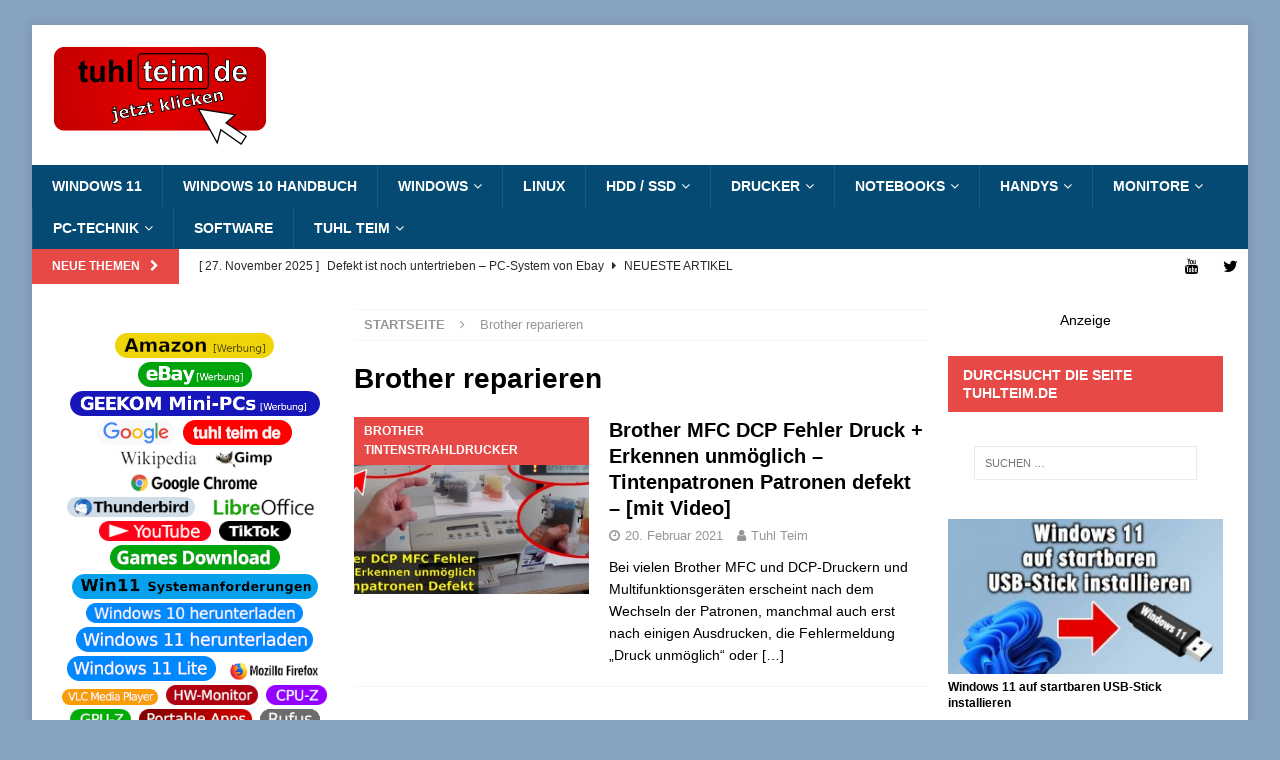

--- FILE ---
content_type: text/html; charset=utf-8
request_url: https://www.google.com/recaptcha/api2/aframe
body_size: 267
content:
<!DOCTYPE HTML><html><head><meta http-equiv="content-type" content="text/html; charset=UTF-8"></head><body><script nonce="-YTOtl1PTGKKty4ONdEMnQ">/** Anti-fraud and anti-abuse applications only. See google.com/recaptcha */ try{var clients={'sodar':'https://pagead2.googlesyndication.com/pagead/sodar?'};window.addEventListener("message",function(a){try{if(a.source===window.parent){var b=JSON.parse(a.data);var c=clients[b['id']];if(c){var d=document.createElement('img');d.src=c+b['params']+'&rc='+(localStorage.getItem("rc::a")?sessionStorage.getItem("rc::b"):"");window.document.body.appendChild(d);sessionStorage.setItem("rc::e",parseInt(sessionStorage.getItem("rc::e")||0)+1);localStorage.setItem("rc::h",'1768869945581');}}}catch(b){}});window.parent.postMessage("_grecaptcha_ready", "*");}catch(b){}</script></body></html>

--- FILE ---
content_type: application/javascript; charset=utf-8
request_url: https://fundingchoicesmessages.google.com/f/AGSKWxV0C4pRYxKUuRuMbjvvv7KYVLPMJv6s9twQlFBqBYcZ_fpL8mVY1gf_zGZTHA8UPFw9WCUrOT1GKsyZ-3JXxR_X1Cd2nLmlqe1NA_Tk_ofmQOqJZctjMpHJrYupDBR8WjjifkQRiw==?fccs=W251bGwsbnVsbCxudWxsLG51bGwsbnVsbCxudWxsLFsxNzY4ODY5OTQ0LDM3MTAwMDAwMF0sbnVsbCxudWxsLG51bGwsW251bGwsWzcsNl0sbnVsbCxudWxsLG51bGwsbnVsbCxudWxsLG51bGwsbnVsbCxudWxsLG51bGwsM10sImh0dHBzOi8vdHVobHRlaW0uZGUvdGFnL2Jyb3RoZXItcmVwYXJpZXJlbiIsbnVsbCxbWzgsIk05bGt6VWFaRHNnIl0sWzksImVuLVVTIl0sWzE2LCJbMSwxLDFdIl0sWzE5LCIyIl0sWzE3LCJbMF0iXSxbMjQsIiJdLFsyOSwiZmFsc2UiXV1d
body_size: 110
content:
if (typeof __googlefc.fcKernelManager.run === 'function') {"use strict";this.default_ContributorServingResponseClientJs=this.default_ContributorServingResponseClientJs||{};(function(_){var window=this;
try{
var np=function(a){this.A=_.t(a)};_.u(np,_.J);var op=function(a){this.A=_.t(a)};_.u(op,_.J);op.prototype.getWhitelistStatus=function(){return _.F(this,2)};var pp=function(a){this.A=_.t(a)};_.u(pp,_.J);var qp=_.Zc(pp),rp=function(a,b,c){this.B=a;this.j=_.A(b,np,1);this.l=_.A(b,_.Nk,3);this.F=_.A(b,op,4);a=this.B.location.hostname;this.D=_.Dg(this.j,2)&&_.O(this.j,2)!==""?_.O(this.j,2):a;a=new _.Og(_.Ok(this.l));this.C=new _.bh(_.q.document,this.D,a);this.console=null;this.o=new _.jp(this.B,c,a)};
rp.prototype.run=function(){if(_.O(this.j,3)){var a=this.C,b=_.O(this.j,3),c=_.dh(a),d=new _.Ug;b=_.fg(d,1,b);c=_.C(c,1,b);_.hh(a,c)}else _.eh(this.C,"FCNEC");_.lp(this.o,_.A(this.l,_.Ae,1),this.l.getDefaultConsentRevocationText(),this.l.getDefaultConsentRevocationCloseText(),this.l.getDefaultConsentRevocationAttestationText(),this.D);_.mp(this.o,_.F(this.F,1),this.F.getWhitelistStatus());var e;a=(e=this.B.googlefc)==null?void 0:e.__executeManualDeployment;a!==void 0&&typeof a==="function"&&_.Qo(this.o.G,
"manualDeploymentApi")};var sp=function(){};sp.prototype.run=function(a,b,c){var d;return _.v(function(e){d=qp(b);(new rp(a,d,c)).run();return e.return({})})};_.Rk(7,new sp);
}catch(e){_._DumpException(e)}
}).call(this,this.default_ContributorServingResponseClientJs);
// Google Inc.

//# sourceURL=/_/mss/boq-content-ads-contributor/_/js/k=boq-content-ads-contributor.ContributorServingResponseClientJs.en_US.M9lkzUaZDsg.es5.O/d=1/exm=ad_blocking_detection_executable,kernel_loader,loader_js_executable/ed=1/rs=AJlcJMzanTQvnnVdXXtZinnKRQ21NfsPog/m=cookie_refresh_executable
__googlefc.fcKernelManager.run('\x5b\x5b\x5b7,\x22\x5b\x5bnull,\\\x22tuhlteim.de\\\x22,\\\x22AKsRol83hMAiFoojvbQOy2MxzpMlXbWVLzmc0cDwEaPhQXX-xH9q2AAPhWYj6d0L-osALejB6yXXh_l6yeynaHmUZVArMOYk8kpl0TBhOo9JiJYmrhG2akrKu-_seEZkzDLLgMPuwySbVIJyrq1wbIN8iE60RoPORg\\\\u003d\\\\u003d\\\x22\x5d,null,\x5b\x5bnull,null,null,\\\x22https:\/\/fundingchoicesmessages.google.com\/f\/AGSKWxWbE8wvsdlzfhnr0NlpnpGvjbOfz7Leykczf7kXuQl-KDvOjGjGgTBfQN6tyna4wbSCVjmphA_OFLEo_kkzl7gWH8805szTnZla1SJXT3XqckiRKOuxjWGg7RqmIPMt_FttdAdmAA\\\\u003d\\\\u003d\\\x22\x5d,null,null,\x5bnull,null,null,\\\x22https:\/\/fundingchoicesmessages.google.com\/el\/AGSKWxUxRAXnR7xFxnnsyPmadvfkzpmLNhjXtuCV4Yh6SSkyB52F3ovyi63hUhcJLB0bpttMGJEafvSUaNGcubn8dM3glJUF8EAPiQ3iROiiLHAIuBRP2DZh1OH-P49lgcrzjuar5OKsgA\\\\u003d\\\\u003d\\\x22\x5d,null,\x5bnull,\x5b7,6\x5d,null,null,null,null,null,null,null,null,null,3\x5d\x5d,\x5b2,1\x5d\x5d\x22\x5d\x5d,\x5bnull,null,null,\x22https:\/\/fundingchoicesmessages.google.com\/f\/AGSKWxUdPhy05NkXMqPg6BjbQ1avYQwhKGgSAm1rDzAjLbwGf6UVAcXchyS7qRHazYxIsjDbgDbb-HeKwfwLr-tmI29CO7-LJ5cZ5WReLmyjfLFUc01YeGqDI2uIh7BAowJRnqcoed7JKg\\u003d\\u003d\x22\x5d\x5d');}

--- FILE ---
content_type: application/javascript; charset=utf-8
request_url: https://fundingchoicesmessages.google.com/f/AGSKWxWm7-WExF73oeVXgVTtknTFu9vKJ8nuNuxSKNnX7mREP-Oh2YI8XSg5IBp1AKDv8RxmmDe-qIlO0-y9sgzBwN7NP4ZD_j-52U_Ve_-gYZ1S8wlp-GOY33FGWRtv_4GaoFjKjc7S29vYDFq-MsNwzPYtJZjB-dIQM00gsFicmsI8pmkEerEqSDXUJZwR/_-728x90a_/nativeads-_banner_ad_+advertorial./affiliate_show_banner.
body_size: -1292
content:
window['0f7296e4-7906-4304-b367-4313e7e568f9'] = true;